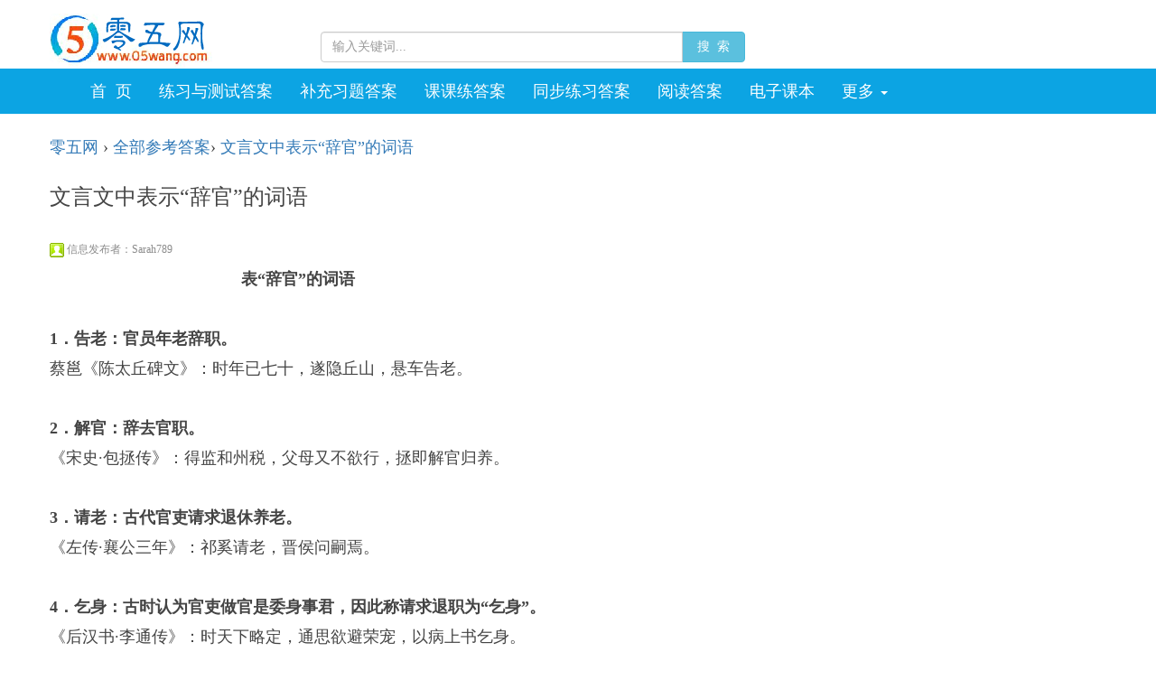

--- FILE ---
content_type: text/html; charset=UTF-8
request_url: https://www.05wang.com/thread-125808-1-1.html
body_size: 7235
content:
<!DOCTYPE html PUBLIC "-//W3C//DTD XHTML 1.0 Transitional//EN" "http://www.w3.org/TR/xhtml1/DTD/xhtml1-transitional.dtd">
<html xmlns="http://www.w3.org/1999/xhtml">
<head>
<meta http-equiv="Content-type" content="text/html; charset=utf-8">
<meta http-equiv="X-UA-Compatible" content="IE=edge">
<link rel="alternate" media="handheld" href="https://m.05wang.com/thread-125808-1-1.html">
<title>文言文中表示“辞官”的词语 -  -  05网 零5网 0五网 新知语文网</title>
<meta name="keywords" content="文言文中表示“辞官”的词语" />
<meta name="description" content=" 教学资源一网打尽 ,零五网" />
<script>(function(){if(/(iphone|ipad|android|mobile|symbian)/i.test(navigator.userAgent)){var page_url=window.location.href;if(page_url.indexOf('://www')>-1) window.location.href=page_url.replace(/:\/\/www./,'://m.');else if(page_url.indexOf('://05wang')>-1) window.location.href=page_url.replace(/:\/\/05wang/,'://m.05wang');}})()</script>

<script>var M_SITE = "https://www.05wang.com/",M_SITE_API = "https://handler.05wang.com/",M_PIC = "https://thumb.zyjl.cn/";</script>
<link href="https://www.05wang.com/static/css/bootstrap.min.css?v=8" rel="stylesheet" type="text/css">
<link href="https://www.05wang.com/static/css/style.css?v=8" rel="stylesheet" type="text/css">
<link href="https://www.05wang.com/static/css/non-responsive.css?v=8" rel="stylesheet" type="text/css">
<script src="https://www.05wang.com/static/js/jquery.min.js?v=8"></script>
<script src="https://www.05wang.com/static/js/navway.js?v=8"></script>
    <script>
        var _hmt = _hmt || [];
        (function() {
            var hm = document.createElement("script");
            hm.src = "//hm.baidu.com/hm.js?93bcca87e7e6c90674ad20428855d3ba";
            var s = document.getElementsByTagName("script")[0];
            s.parentNode.insertBefore(hm, s);
        })();
        (window._ssp_global = window._ssp_global || {}).userConfig = {
            domain: "myc.1010jiajiao.com"
        }

    </script>
</head>
<body>
 <!--顶部Start-->

<style>
    .login_box .headimg_box{
        width:50px;
        height: 50px;
        border: 1px solid #ccc;
    }
    .login_box .headimg_box img{
        max-width:45px;
        max-height: 45px;
        margin: 2px;
    }
    .user-set-menu {
        padding-top: 6px;
        top: 70px;
        position: absolute;
        float: right;
        width: 80px;
        z-index: 999;
        text-align: left;
        display: block;
        background-color: #fff;
    }
    .user-set-menu div {
        position: relative;
        border: 1px solid #E3E3E3;
        box-shadow: 1px 1px 5px #d1d1d1;
        -moz-box-shadow: 1px 1px 5px #d1d1d1;
        -webkit-box-shadow: 1px 1px 5px #d1d1d1;
    }
    .user-set-menu a {
        text-align: center;
        display: block;
        width: 80px;
        text-shadow: none;
        color: #000;
    }
    .user-set-menu .menu-arrow {
        float: right;
        right: 32px;
    }
    .user-set-menu .menu-arrow {
        position: absolute;
        z-index: 2;
        top: -4px;
        left: 28px;
        display: inline-block;
        width: 0;
        height: 0;
        line-height: 0;
        border: 5px dashed transparent;
        border-bottom: 5px solid #e3e3e3;
        font-size: 0;
    }
</style>
<div id="top">
 	<div class="container">
			<div class="header_top">
					<div class="row">
						<div id="logo" class="col-xs-3">
							<a href="https://www.05wang.com/"><img src="https://www.05wang.com/static/image/common/logo.png" alt="零五网"></a>
						</div>
						<div class="col-xs-5" style="margin-top:20px;">
							<form role="form" action="https://www.05wang.com/search">
							<div class="input-group">
							  <input type="text" class="form-control" placeholder="输入关键词..." value="" name="word">
							  <span class="input-group-btn">
							  <button type="submit" class="btn btn-info">&nbsp;搜&nbsp;&nbsp;索&nbsp;</button>
							  </span> </div>
						  </form>
						</div>

						<!--<div class="col-xs-2">
							<p>快捷登录方式<br />
                            <span id="qqLoginBtn"></span>
                            </a></p>
						</div>-->
						
						<div class="col-xs-4 login_box">

						</div>
                       </div>
				</div>
			</div>
<!--顶部End-->
<!--导航菜单Start-->
	<nav class="navbar" style="border-width: 1px 0;border-radius: 0;background-color: #0ca4e3;border-color: #eaf6fc;">
      <div class="container">
        <div class="container-fluid">
          <div id="navbar" class="navbar-collapse collapse">
              <span class="daohang">
            <ul class="nav navbar-nav">
                <li><a href="https://www.05wang.com/">首&nbsp;&nbsp;页</a></li>
                <li><a href="https://www.05wang.com/thread-10104-1-1.html">练习与测试答案</a></li>
                <li><a href="https://www.05wang.com/forum-128-1.html">补充习题答案</a></li>
                <li><a href="https://www.05wang.com/thread-14162-1-1.html">课课练答案</a></li>
                <li><a href="https://www.05wang.com/thread-14613-1-1.html">同步练习答案</a></li>
                <li><a href="https://www.05wang.com/forum-103-1.html">阅读答案</a></li>

                <li><a href="https://www.05wang.com/dianzi/">电子课本</a></li>
            <li class="dropdown">
                <a href="#" class="dropdown-toggle" data-toggle="dropdown" role="button" aria-haspopup="true" aria-expanded="false">更多 <span class="caret"></span></a>
                <ul class="dropdown-menu">
                    <li><a href="https://www.05wang.com/forum-138-1.html">其他答案</a></li>
                    <li><a href="https://www.05wang.com/forum-130-1.html">课件下载</a></li>
                    <li><a href="https://www.05wang.com/thread-4408-1-1.html">试卷练习</a></li>
                    <li><a href="https://www.05wang.com/forum-91-1.html">教学反思</a></li>
                    <li><a href="https://www.05wang.com/forum-92-1.html">说课稿</a></li>
                    <li><a href="https://www.05wang.com/thread-4411-1-1.html">录音下载</a></li>
                    <li><a href="https://www.05wang.com/thread-4410-1-1.html">教案下载</a></li>
                    <li><a href="https://www.05wang.com/forum-101-1.html">作文范例</a></li>
                    <li><a href="https://www.05wang.com/forum-107-1.html">简笔画下载</a></li>
                    <li><a href="https://www.05wang.com/forum-2-1.html">教学视频</a></li>
                    <li><a href="https://www.05wang.com/forum-132-1.html">语文知识</a></li>
                    <li><a href="https://www.05wang.com/forum-82-1.html">班主任资料</a></li>
                    <li><a href="https://www.05wang.com/forum-86-1.html">教材</a></li>
                    <li><a href="https://www.05wang.com/forum-87-1.html">其他资料</a></li>
                </ul>
            </li>
            </ul>
              </span>
            <ul class="nav navbar-nav navbar-right">

            </ul>
          </div>
        </div>
      </nav>	
<!-- 导航菜单End-->
</div>
<!--<div style="text-align: center;margin: -18px auto 0;width: 1000px;"><script type="text/javascript" src="//fanyi.fanyi100.com.cn/idmzzeacvgkcef.js"></script></div>-->

<script src="https://www.05wang.com/static/js/score.js?v=8"></script>


<style type="text/css">

.container{
    word-break: break-all;
}
table td{vertical-align:top}
.hr {
    border-top: 1px dashed #CDCDCD;
    margin-bottom:20px;
}
#textarea {
    width:100%;
    overflow:auto;
    word-break:break-all;
}

.title{
    font-size: 24px;
    font-weight: 500;
    margin: 25px 0;
}

.review {
    clear: both;
    width: 100%;
    margin: 0 auto 10px auto;
}
.review .m_w_item {
    width: 10%;
}
.review .member {
    float: left;
    line-height: 20px;
}
.review .member img {
    display: block;
    border: 1px solid #eee;
    padding: 1px;
}
.review .member ul {
    list-style: none;
    margin: 0;
    padding: 0;
}
.review .member ul li {
    margin: 1px 0;
    color: #808080;
}

.review .f_w_item {
    width: 85%;
    margin-left: 10px;
}
.review .field {
    float: right;
}
.review .feed {
    background: #e9f3fe;
    padding: 0 5px;
    line-height: 25px;
    margin-bottom: 5px;
}
.font_3 {
    color: #969696;
    padding: 0 1px;
}
.review .info .score li {
    float: left;
    margin: 0 2px 0 0;
    line-height: 20px;
    height: 16px;
}

.review .info p {
    clear: both;
    padding: 0;
    margin: 5px 5px 5px;
    line-height: 20px;
    color: #666;
    overflow: auto;
}
.h{
    clear: both;
    margin: 10px 0;
    border-bottom: 1px red dashed;
}

.t_f img{
    max-width:100%;
}


.help_box{
    margin-top: 20px;
    width: 100%;
    height: 150px;
    padding: 8px 8px;
    border: 1px red solid;
}
.help_box .help_title{
    color: red;
    font-size: 18px;
    font-weight: 600;
}
.help_box .help_content{
    list-style:none;
    width: 100%;
}
.help_box .help_content .help_info{
    width:50%;
    float: left;
}

.help_box .help_content .bg-color{
    background-color: #FF6662;
}

.video_box{
    width: 100%;
    height:300px;
    /*background: #eee;*/
    padding: 8px 8px;
    border: 1px #ccc solid;
    clear: both;
    margin: 50px auto;
}

.video_box .top .more a{
    float: right;
}
.video_box .video_list{
    margin-top:50px;
}


/*打分*/
.score{
    margin:20px auto;
}
.score .default-statu{
    height: 47px;
    width:251px;
    float: left;
}
.score-expression,.score-praise,.score-heart,.score-star,.score-medal,
.score-water,.score-crown,.score-flower{
    overflow: hidden;
}
.score .default-statu .default-icon{
    background-image:url(https://www.05wang.com/static/image/score/icon.png);
    background-repeat: no-repeat;
    background-position: top right;
    display: inline-block;
    height: 47px;
    width:50.16px;
    cursor: pointer;
}

.score-star .default-statu .default-icon{
    background-position: right -141px;
}

.score-description{
    width:249px;
    height: 47px;
    line-height: 47px;
    text-align: center;
    float: left;
}
.result{
    margin:10px auto;
    width:200px;
}
.result-score{
    color:green;
    font-size: large;
}



/*评论*/
ul {
    list-style: none;
}
.comment-list>li {
    padding-top: 20px;
}
.comment-list>li>img {
    float: left;
    border-radius: 50%;
    width: 50px;
    height: 50px;
}
.comment-content-box {
    padding-left: 75px;
    padding-right: 10px;
    padding-bottom: 30px;
    border-bottom: 1px solid #ececec;
}
.overflow {
    overflow: hidden;
}
.pull-left {
    float: left;
}
.time {
     float: right;
     color: #a9a9a9;
 }
.comment-content {
    padding: 10px 0;
}
.star_box{
    margin-left: 10px;
}
.star_box .star{
    width:auto;
    height: 20px;
}
</style>
<div class="container" style="line-height:33px;">
<div id="wp" class="wp temp" >
<!--[diy=diynavtop]--><div id="diynavtop" class="area"></div><!--[/diy]-->
<div id="pt" class="bm cl">
<div class="z">
    <span class="daohang"><a href="/" class="nvhm" title="首页">零五网</a> <em>&rsaquo;</em>
        <a href="https://www.05wang.com/xilie/">全部参考答案</a><em>&rsaquo;</em>
                        <a href="https://www.05wang.com/thread-125808-1-1.html">文言文中表示“辞官”的词语</a>
    </span>
</div>
</div>

<div id="ct" class="wp cl">
<div id="postlist" class="pl bm">
<!--        <div style="margin-left:10px;width:auto;float: right"><div style="width:336px" id=newbd>-->
<!--                <script type="text/javascript" src="//fanyi.fanyi100.com.cn/ytiszvlccwai.js"></script>-->
<!--                <script type="text/javascript" src="//fanyi.fanyi100.com.cn/cxpgugupwaedgm.js"></script>-->
<!--            </div></div>-->
<div id="post_133623">
    <table id="pid133623" summary="pid133623" cellspacing="0" cellpadding="0">
<tr>

<td class="plc">
<div class="pi">

<div class="pti">
        <div class="title_box" style="width:100%;height: 80px;">
        <h1 class="title" style="float: left;">文言文中表示“辞官”的词语</h1>
            </div>
    <div class="authi" style="color:#8c8c8c">
<img src="https://www.05wang.com/static/image/common/online_member.gif" />
信息发布者：Sarah789</div>
</div>
</div><div class="pct" style="font-size: 18px"><div class="pcb">
 
<div class="t_fsz">
<table cellspacing="0" cellpadding="0"><tr><td class="t_f" id="postmessage_133623">

<strong><div align="center">表“辞官”的词语</div></strong><br />
<strong>1．告老：官员年老辞职。</strong><br />
蔡邕《陈太丘碑文》：时年已七十，遂隐丘山，悬车告老。<br />
<br />
<strong>2．解官：辞去官职。</strong><br />
《宋史·包拯传》：得监和州税，父母又不欲行，拯即解官归养。<br />
<br />
<strong>3．请老：古代官吏请求退休养老。</strong><br />
《左传·襄公三年》：祁奚请老，晋侯问嗣焉。<br />
<br />
<strong>4．乞身：古时认为官吏做官是委身事君，因此称请求退职为“乞身”。</strong><br />
《后汉书·李通传》：时天下略定，通思欲避荣宠，以病上书乞身。<br />
<br />
<strong>5．乞骸骨：古代官吏请求退职，意思是使骸骨归葬故乡。</strong><br />
①《后汉书·王龚传》：龚在位五年，以老病乞骸骨。<br />
②《张衡传》：视事三年，上书乞骸骨，征拜尚书。<br />
<br />
<strong>6．移病：上书称病，为居官者请求退职的委婉语。</strong><br />
《汉书·疏广传》：即日父子俱移病，满三月赐告。<br />
<br />
<strong>7．谢病：托病引退或谢绝宾客。</strong><br />
《战国策·秦策三》：应候因谢病，请归相印。<br />
<br />
<strong>8．致仕：交还官职，即退休。</strong><br />
《新唐书·白居易传》：以刑部尚书致仕。<br />
<br />
</td></tr></table>


</div>
<div id="comment_133623" class="cm">
</div>

<div id="post_rate_div_133623"></div>
</div>
</div>

</td></tr>
<tr>
</tr>
<tr>
<td class="plc">
<div class="po">
<div class="pob cl">
<em>
</em>


<ul id="mgc_post_133623_menu" class="p_pop mgcmn" style="display: none;">
</ul>
</div>
</div>
</td>
</tr>
<tr class="ad">
<td class="plc">

</td>
</tr>

</table>

</div>



        <div class="hr"></div>

    <div class="page_btn" style="text-align: center;display:block;">

                    </div>


    <div style="display: none;">
    <div class="post-comment">
        <h3>本页答案点评</h3>
        <div class='score'>
            <div class='score-star'> </div>
        </div>
        <textarea class="content" style="width:100%;" rows="5%"  placeholder="请注意使用文明用语"></textarea>
        <p>
            <button type="button" class="btn btn-success tijiao">提交</button>
            <button type="button" class="btn btn-primary reset">重置</button>
        </p>
    </div>
    <div>
        <h3>用户评论</h3>
        <ul class="comment-list">
                </ul>
    </div>
    </div>



<div id="postlistreply" class="pl"><div id="post_new" class="viewthread_table" style="display: none;"></div></div>
</div>
</div>
	</div>
</div>
<div style="margin-left:50%;"><a data-toggle="modal" data-target="#myModal">我要纠错</a></div>
<div class="modal fade" id="myModal" tabindex="-1" role="dialog" aria-labelledby="myModalLabel">
  <div class="modal-dialog" role="document">
    <div class="modal-content">
      <div class="modal-header">
        <button type="button" class="close" data-dismiss="modal" aria-label="Close"><span aria-hidden="true">&times;</span></button>
        <h4 class="modal-title" id="myModalLabel">纠错内容</h4>
      </div>
      <div class="modal-body">
        <textarea id="textarea" name="textarea" rows="5%"  placeholder="请在这里输入纠错内容"></textarea>
      </div>
      <div class="modal-footer">
        <button type="button" class="btn btn-default" data-dismiss="modal">关闭</button>
        <button type="button" class="btn btn-primary" id="submit" data-dismiss="modal">提交</button>
      </div>
    </div>
  </div>
</div>

<div id="img-modal" class="modal fade">
    <div id="img-dialog" class="modal-dialog" style="width: 98%;margin:2% auto 0;text-align: center;">
        <div id="img-content" class="modal-content">
            <img id="img-zoom" src="" style="max-width: 98%;">
        </div><!-- /.modal-content -->
    </div><!-- /.modal-dialog -->
</div><!-- /.modal -->


<script type="text/javascript">
$(function(){
    $('.score').score();
	$("#submit").click(function(){
		api.data({"textarea":$("#textarea").val(),"fromurl":web.url}).post("jiucuo/submit").handle=function(s){console.log('result:',s);};
	});
	$("#submit").modal('hide');

    var tid=125808;
    $(".tijiao").click(function(){
        var score = $('.default-statu').attr('active-level');
                api.data({
                    "tid":tid,
                    "content":$(".content").val(),
                    "score":score,
                    "pid":133623,
                    "bookid":0                }).post("postcomment/savecomment").handle=function(){
                    window.location.reload();
                    alert("您已评论成功");
                }
    });
        $(".reset").click(function(){
            $(".content").val("");
        });

        //点击图片放大
        $(".t_f img,#img-dialog").click(function(){
            $('#img-modal').modal("hide");
        });

        //index-list-content为显示文章内容div的class
        $(".t_f img").each(function(i){
            var src = $(this).attr("src");
            $(this).click(function () {
                $("#img-zoom").attr("src", src);
                var oImg = $(this);
                var img = new Image();
                img.src = $(oImg).attr("src");
                var realWidth = img.width;//真实的宽度
                var realHeight = img.height;//真实的高度
                var ww = $(window).width();//当前浏览器可视宽度
                var hh = $(window).height();//当前浏览器可视宽度
                $("#img-content").css({"top":0,"left":0,"height":"auto"});
                $("#img-zoom").css({"height":"auto"});
                $('#img-modal').modal();
            });
        });
    });

    //添加鼠标滚轮事件处理代码
    var myimage = document.getElementById("img-zoom");
    if (myimage.addEventListener) {
        // IE9, Chrome, Safari, Opera
        myimage.addEventListener("mousewheel", MouseWheelHandler, false);
        // Firefox
        myimage.addEventListener("DOMMouseScroll", MouseWheelHandler, false);
    }
    // IE 6/7/8
    else myimage.attachEvent("onmousewheel", MouseWheelHandler);
    //为了让不同浏览器都能支持的处理做法,我们将对Firefox的detail值取反然后返回1或者-1的其中一个
    function MouseWheelHandler(e) {
        // cross-browser wheel delta
        var e = window.event || e; // old IE support
        var delta = Math.max(-1, Math.min(1, (e.wheelDelta || -e.detail)));
        //现在我们直接决定图片的大小范围。以下代码将图片的宽度范围设置在50-800个像素之间
        myimage.style.width = Math.max(50, Math.min(1200, myimage.width + (30 * delta))) + "px";
        // 最后一点，我们在方法中返回false是为了终止标准的鼠标滚轮事件处理，以防它上下滑动网页
        return false;
    }
</script><div class="footer">
	<div class="container">
			<ul class="footer-nav">
			<li><a href="https://www.05wang.com/thread-1615-1-1.html" target="_blank">关于零五网</a></li>
			<li><a href="https://www.05wang.com/thread-817-1-1.html" target="_blank">联系站长</a></li>
			<li><a href="https://www.05wang.com/thread-1614-1-1.html" target="_blank">免责申明</a></li>
            <li><a href="https://m.05wang.com/">零五网手机版</a></li>
			</ul>
        <p>违法和不良信息举报电话：027-86699610 举报邮箱：&#53;&#56;&#51;&#55;&#55;&#51;&#54;&#51;&#64;&#49;&#54;&#51;&#46;&#99;&#111;&#109;</p>
        <p><a target="_blank" href="http://jubao.py.cnhubei.com/">湖北省互联网违法和不良信息举报平台</a> | <a target="_blank" href="https://www.12377.cn/">网上有害信息举报专区</a> | <a target="_blank" href="https://www.12377.cn/jbxzxq/zpljbxzxq.html?spm=zm1033-001.0.0.1.SOXBdI">电信诈骗举报专区</a> | <a target="_blank" href="https://www.12377.cn/jbxzxq/64d38691937611ebb858c9da04cf59d3_web.html?spm=zm1033-001.0.0.1.SOXBdI&smallHarmType=64d38691937611ebb858c9da04cf59d3">涉历史虚无主义有害信息举报专区</a> | <a target="_blank" href="https://www.12377.cn/jbxzxq/sql_web.html">涉企侵权举报专区</a></p>
			<p class="copyright">&copy; 2012-2018 www.05wang.com - <a href="https://beian.miit.gov.cn" target="_blank">( 沪ICP备07509807号-14 ) </a> <a target="_blank" href="http://www.beian.gov.cn/portal/registerSystemInfo?recordcode=42018502000814">鄂公网安备42018502000814号</a></p>
    </div>
</div>
<script src="https://www.05wang.com/static/js/bootstrap.min.js?v=8"></script>
<script src="https://www.05wang.com/static/js/jquery.cookie.js?v=8"></script>
<script src="https://www.05wang.com/static/js/global.js?v=8"></script>
<script>
    $(function () {
        $("#center").css({"min-height":(document.body.clientHeight-$("#top").height()-$(".footer").height()-78)+"px"});
        //api.data({"url":"xx"}).post("tongji/web",function (r) {});
    });
</script>
</body>
</html>

--- FILE ---
content_type: application/javascript
request_url: https://www.05wang.com/static/js/score.js?v=8
body_size: 761
content:
;(function($){
  var Score = function(obj,option){
    var self = this ;
    this.obj = obj ;
    this.len = 5 ;
    this.eachHeight = 47;
    this.eachWidth = null;
    this.countEachImg();

    this.defaultDOM();
    this.defaultIcon = this.obj.find('.default-icon');
    this.description = this.obj.find('.score-description');
    this.defaultIcon.hover(function(e){
      var level = $(this).attr('score-level');
      $(this).parents("[class^='score-']").children('.score-description').html(self.selectLevelDescript(level));
      //var _index = $(this).parents("[class^='score-']").index() - 1;
       var _index=3;
      for(var i = 0 ; i<self.len ; i++){
        if(i < level){
          $(this).parents("[class^='score-']").find('.default-icon').eq(i).css({
            "backgroundPositionX":-self.eachWidth * (level-1),
            "backgroundPositionY":-self.eachHeight * _index
          });
        }else{
          $(this).parents("[class^='score-']").find('.default-icon').eq(i).css({"backgroundPositionX":"right"});
        }
      }
    },function(e){
        var level = $(this).parent('.default-statu').attr('active-level') || 0;
        $(this).parents("[class^='score-']").children('.score-description').html(self.selectLevelDescript(level));
        var customLevel = $(this).parent('.default-statu').attr('active-level');
        for(var i = 0 ; i<self.len ; i++){
          if(i < parseInt(customLevel)){
            $(this).parents("[class^='score-']").find('.default-icon').eq(i).css({"backgroundPositionX":-self.eachWidth * (level-1)});
          }else{
            $(this).parents("[class^='score-']").find('.default-icon').eq(i).css({"backgroundPositionX":"right"});
          }
        }
    }).on('click',function(e){
      e.stopPropagation();
      level = $(this).attr('score-level');
      $(this).parent('.default-statu').attr('active-level',level);
      $(this).parents("[class^='score-']").children('.score-description').html(self.selectLevelDescript(level));
    }) ;  
  };

  Score.prototype = {

    selectLevelDescript: function(n){
      var descriptHTML = '';
      switch(parseInt(n))
      {
      case 1:
        descriptHTML = '非常不好';
        break;
      case 2:
        descriptHTML = '很不好';
        break;
      case 3:
        descriptHTML = '一般般';
        break;
      case 4:
        descriptHTML = '很好';
        break;
      case 5:
        descriptHTML = '非常好';
        break;
      default:
        descriptHTML = '请评价';
      }
      return descriptHTML;
    },
    defaultDOM : function(){
      var _scoreChild = this.obj.children("[class^='score-']");
      var _len = _scoreChild.length;
      for(var i = 0; i< _len ; i++){
        var _defaultHTML = "<div class='default-statu' icon-type='"+_scoreChild.eq(i).attr('class')+"'></div><div class='score-description' >请评价</div>" ;
        _scoreChild.eq(i).append(_defaultHTML);          
      }

      var _default = this.obj.find('.default-statu');

      _default.html(this.eachChildrenDOM());
    },
    eachChildrenDOM : function(){
      var _MainHTML = "" ;
        for(var j = 1 ; j <= this.len ; j++){
          _MainHTML += "<span class='default-icon'  score-level="+ j +"></span>";
        };     
        return _MainHTML;  
    },
    countEachImg : function(){
      var _this_ = this ; 
      var img = new Image();
      _this_.obj.prepend('<img class="scoreHiddenImage" style="display:none" src="" alt="">');
      img.src = '../static/image/score/icon.png';
      $(img).on('load error',function(){ 
        $('img.scoreHiddenImage').attr('src',img.src);
        each = $('.scoreHiddenImage').width() / 6;
        _this_.eachWidth = each;    
      })
    },
  };    

  $.fn.extend({
    score:function(){
      new Score(this)
    }
  })
})(jQuery);

--- FILE ---
content_type: application/javascript
request_url: https://www.05wang.com/static/js/navway.js?v=8
body_size: -108
content:
$(function() {
    $(window).scroll(function () {
        var top = $(window).scrollTop();
        if (top > 145) {
            $(".z").addClass("z2");
        }
        else {
            $(".z").removeClass("z2");
        }
    });
});

--- FILE ---
content_type: application/javascript
request_url: https://www.05wang.com/static/js/global.js?v=8
body_size: 815
content:
/*
	接口ajax请求 
	调用方式
	api.get("book").handle=function(s){document.write(s)};
	多个异步请求为避免冲突 应用闭包方式处理回调api.get("book"，function(r){}) 相当于handleAll的结果
*/
var web={
    url:window.location.href,//当前页面网址
    loginOut:function(){
        api.get("login/out").handle=function(){
            location=web.url;
        }
    },
    loading:function (note) {//正在加载状态
        note=note==undefined?'':note+'... ';
        $("body").append('<div id="web_loading" onclick="$(this).remove()" style="position: fixed;top: 0;right: 0;bottom: 0;left: 0;z-index: 1040;background-color: #000;opacity: .5;"><div style="color: #fff;width: 100%;text-align: center;top: 40%;position: fixed;">'+note+'<img src="http://thumb.1010pic.com/images/loading.gif"></div></div>');
    },
    loaded:function () {
        $("#web_loading").remove();
    }
};

var api={
    ajaxAttr:{"dataType":"json"},
    setAttr:function (key,val) {
        this.ajaxAttr[key]=val;
        return this;
    },
    withFile:function () {//提交数据同时上传文件
        return this.setAttr("processData",false).setAttr("contentType",false);
    },
    jsonp:function () {//跨域
        return this.setAttr("dataType","jsonp");
    },
    data:function(submitData){
        return this.setAttr("data",submitData);
    },
    get:function(url,callback){
        this.callback=callback;
        return this.setAttr("type","GET").url(url);
    },
    post:function(url,callback){
        this.callback=callback;
        return this.setAttr("type","POST").url(url);
    },
    url:function(url){
        //web.loading();
        this.ajaxAttr.url=M_SITE_API+"api/"+url;
        this.ajaxAttr.success=this.callback===undefined?this.handleAll:this.callback;
        this.ajaxAttr.xhrFields={"withCredentials":true};
        $.ajax(this.ajaxAttr);
        return this;
    },
    handleAll:function(s){//处理带状态结果
        //web.loaded();
        if(s.code==0){
            api.handle(s.result);
        }else{//状态统一处理
            if(s.code==1) location=U("login")+"?ref="+web.url;
            else if(s.code==12) location=U();
            else alert(s.msg);
        }
    },
    handle:function(result){//仅处理code=0正确返回数据
        console.log(result);
    }
};

function U(url){//返回完整地址
    if(url==undefined) url='';
    return M_SITE+url;
}

function Ustatic(url){//返回完整地址
    if(url==undefined) url='';
    return M_PIC+'static/'+url;
}